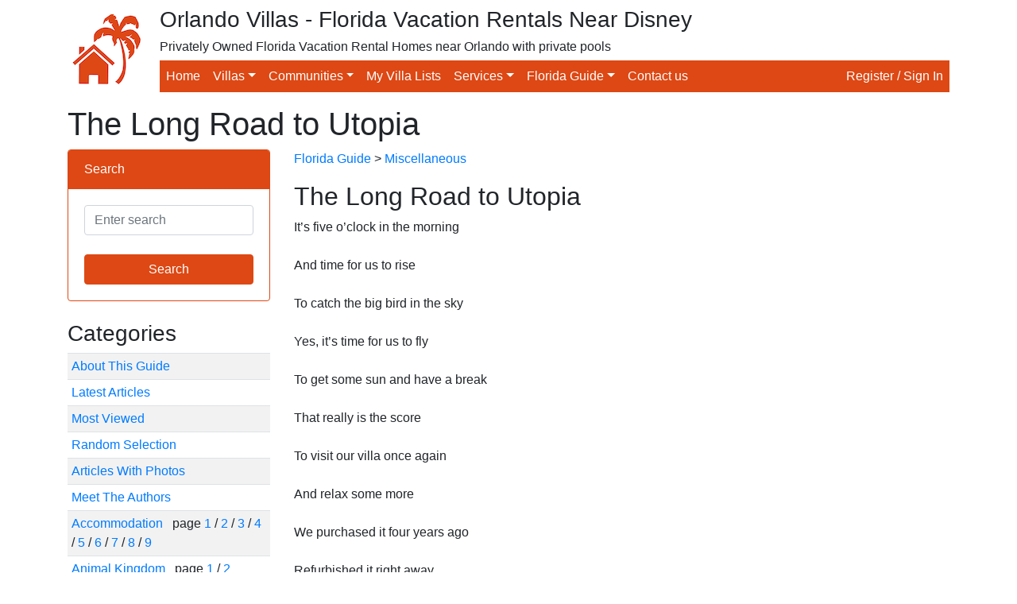

--- FILE ---
content_type: text/html; charset=utf-8
request_url: https://orlandovillas.com/florida_guide/the-long-road-to-utopia.aspx
body_size: 9303
content:

<!doctype html>
<html lang="en">
	<head><title>
	The Long Road to Utopia
</title><meta name="author" content="Orlando Villas Ltd" />

		<!-- Required meta tags -->
		<meta charset="utf-8" /><meta name="viewport" content="width=device-width, initial-scale=1, shrink-to-fit=no" />

		<!-- Bootstrap CSS -->
		<link rel="stylesheet" href="https://stackpath.bootstrapcdn.com/bootstrap/4.4.1/css/bootstrap.min.css" integrity="sha384-Vkoo8x4CGsO3+Hhxv8T/Q5PaXtkKtu6ug5TOeNV6gBiFeWPGFN9MuhOf23Q9Ifjh" crossorigin="anonymous" /><link rel="stylesheet" href="/assets/css/bootstrap-color.css" />

		<script src="https://ajax.googleapis.com/ajax/libs/jquery/3.5.1/jquery.min.js"></script>
		<script src="https://cdn.jsdelivr.net/npm/bootstrap@4.5.3/dist/js/bootstrap.bundle.min.js" integrity="sha384-ho+j7jyWK8fNQe+A12Hb8AhRq26LrZ/JpcUGGOn+Y7RsweNrtN/tE3MoK7ZeZDyx" crossorigin="anonymous"></script>

		<link href="https://fonts.googleapis.com/icon?family=Material+Icons" rel="stylesheet" /><link href="/assets/css/lightbox.css" rel="stylesheet" />
		<script src="/assets/js/lightbox.js"></script>
	<meta name="Description" content="It’s five o’clock in the morningAnd time for us to riseTo catch the big bird in the skyYes, it’s time for us to flyTo get some sun and have a breakThat really is the scoreTo visit our villa once again&lt;b ..." /></head>
	<body>
	<form method="post" action="/florida_guide/the-long-road-to-utopia.aspx" id="ctl01">
<div class="aspNetHidden">
<input type="hidden" name="__EVENTTARGET" id="__EVENTTARGET" value="" />
<input type="hidden" name="__EVENTARGUMENT" id="__EVENTARGUMENT" value="" />
<input type="hidden" name="__VIEWSTATE" id="__VIEWSTATE" value="0xtNB/bX3xJlQbc1LrFIHEblVR7oI2JCoZ9zpBrEHSX7JONxenqqQgCpN3Radn2kz9/ooUV6HlhcN8fyloyjoQmZjW/J+vm8gMsw/67VpI6Hjm65fpvXcphwV+ROu8gB" />
</div>

<script type="text/javascript">
//<![CDATA[
var theForm = document.forms['ctl01'];
if (!theForm) {
    theForm = document.ctl01;
}
function __doPostBack(eventTarget, eventArgument) {
    if (!theForm.onsubmit || (theForm.onsubmit() != false)) {
        theForm.__EVENTTARGET.value = eventTarget;
        theForm.__EVENTARGUMENT.value = eventArgument;
        theForm.submit();
    }
}
//]]>
</script>


<script src="https://ajax.aspnetcdn.com/ajax/4.6/1/WebForms.js" type="text/javascript"></script>
<script type="text/javascript">
//<![CDATA[
window.WebForm_PostBackOptions||document.write('<script type="text/javascript" src="/WebResource.axd?d=pynGkmcFUV13He1Qd6_TZBtIU_5eeC3QX0Hd-klksBZVZV1P5DT44SMBFaR4EzJbEa5T7oG9YCi9OPjKv1e3aA2&amp;t=636776545224055265"><\/script>');//]]>
</script>



<script src="/ScriptResource.axd?d=x6wALODbMJK5e0eRC_p1LZq6r7Yklhq6_o-GRzBKQzVLT-zu3oneeM1DKc2Xkafa5uLeb8sgPj_EnEh9Z5YkQ6z9uyAdby7_xAtkpoydQDiFwyKJ6K6H_ZWz7YLmHgEM0&amp;t=ffffffffaa73f696" type="text/javascript"></script>
<script type="text/javascript">
//<![CDATA[
(window.Sys && Sys._Application && Sys.Observer)||document.write('<script type="text/javascript" src="/ScriptResource.axd?d=x6wALODbMJK5e0eRC_p1LZq6r7Yklhq6_o-GRzBKQzVLT-zu3oneeM1DKc2Xkafa5uLeb8sgPj_EnEh9Z5YkQ6z9uyAdby7_xAtkpoydQDiFwyKJ6K6H_ZWz7YLmHgEM0&t=ffffffffaa73f696"><\/script>');//]]>
</script>

<script src="/ScriptResource.axd?d=P5lTttoqSeZXoYRLQMIScF81YQ77pLlAS2FnN90dTbuP0Ozm24ApS9Mvg1UYGIlq2WaIYGL55wNgX0xJzs8X8pfBwC25ACG2ySPTDlKjcU2tGX35IjPezyaP-97I1Yxv0&amp;t=ffffffffaa73f696" type="text/javascript"></script>
<script type="text/javascript">
//<![CDATA[
(window.Sys && Sys.WebForms)||document.write('<script type="text/javascript" src="/ScriptResource.axd?d=P5lTttoqSeZXoYRLQMIScF81YQ77pLlAS2FnN90dTbuP0Ozm24ApS9Mvg1UYGIlq2WaIYGL55wNgX0xJzs8X8pfBwC25ACG2ySPTDlKjcU2tGX35IjPezyaP-97I1Yxv0&t=ffffffffaa73f696"><\/script>');//]]>
</script>

<div class="aspNetHidden">

	<input type="hidden" name="__VIEWSTATEGENERATOR" id="__VIEWSTATEGENERATOR" value="A2D84CD0" />
	<input type="hidden" name="__EVENTVALIDATION" id="__EVENTVALIDATION" value="RVE5SlFr7YlFSkrNAybJ9lTIvnBkcEkMgcNVWjHbELfO74KjBF0J4Habv1HbKv2SSosL27Ki795xvesGPxW/aFf9pwaWrW78xCJNkuHB0F9vuiuPWqNfGTqOT73AriytPEFtBBawJUogvPuJqD7Vcg==" />
</div>
	<script type="text/javascript">
//<![CDATA[
Sys.WebForms.PageRequestManager._initialize('ctl10', 'ctl01', [], [], [], 90, '');
//]]>
</script>

		

<!-- Start Header -->
<div class="container">
	<div class="d-flex mt-2 mb-2">
		<div>
			<a class="navbar-brand" href="/"><img id="logo-header" src="/assets/img/ov-logo.png" alt="Logo"></a>
		</div>
		<div class="w-100">
			<h3 class="d-none d-md-block">Orlando Villas - Florida Vacation Rentals Near Disney</h3>
			<h6 class="d-none d-lg-block">Privately Owned Florida Vacation Rental Homes near Orlando with private pools</h6>

			<nav class="navbar navbar-expand-lg navbar-dark bg-light p-0 mt-2 mb-2">
				<a class="navbar-brand p-0 m-0" href="/"></a>
  				<button class="navbar-toggler navbar-dark bg-warning text-right" type="button" data-toggle="collapse" data-target="#navbarNav">
					<span class="navbar-toggler-icon"></span>
				</button>

			    <div class="collapse navbar-collapse bg-warning w-100" id="navbarNav">
				    <ul class="navbar-nav mr-auto">
					   <li class="nav-item active">
					   		<a class="nav-link" href="/">Home</a>
						</li>
						<li class="nav-item active dropdown">
							<a class="nav-link dropdown-toggle" href="#" id="villasDropdown" role="button" data-toggle="dropdown" aria-haspopup="true" aria-expanded="false">Villas</a>
							<div class="dropdown-menu" aria-labelledby="villasDropdown">
								<a class="dropdown-item" href="/search.aspx">Search for villas</a>
								<a class="dropdown-item" href="/latedeals.aspx">Late availability villas</a>
								<a class="dropdown-item" href="/peakseasonavailability.aspx">Christmas / New Year availability</a>
								<a class="dropdown-item" href="/booknow.aspx">Book online now</a>
								<a class="dropdown-item" href="/pet-friendly-villas.aspx">Pet friendly villas</a>
								<a class="dropdown-item" href="/recentlyviewedvillas.aspx">Villas recently viewed by you</a>
								<div class="dropdown-divider"></div>
								<a class="dropdown-item" href="/meettheowners.aspx">Meet the owners</a>
							</div>
						</li>
						<li class="nav-item active dropdown">
							<a class="nav-link dropdown-toggle" href="#" id="communitiesDropdown" role="button" data-toggle="dropdown" aria-haspopup="true" aria-expanded="false">Communities</a>
							<div class="dropdown-menu" aria-labelledby="communitiesDropdown">
								<a class="dropdown-item" href="/orlando-villas/all/all-communities.aspx">Orlando communities</a>
								<a class="dropdown-item" href="/map.aspx">Orlando map</a>
								<div class="dropdown-divider"></div>
								<a class="dropdown-item" href="/gulf-coast-villas/all/all-communities.aspx">Gulf coast communities</a>
								<a class="dropdown-item" href="/gulfcoastmap.aspx">Gulf coast map</a>
							</div>
						</li>
						<li class="nav-item active">
							<a class="nav-link" href="/villalists.aspx">My Villa Lists</a>
						</li>
						<li class="nav-item active dropdown">
							<a class="nav-link dropdown-toggle" href="#" id="servicesDropdown" role="button" data-toggle="dropdown" aria-haspopup="true" aria-expanded="false">Services</a>
							<div class="dropdown-menu" aria-labelledby="servicesDropdown">
								<a class="dropdown-item" href="/car_hire.aspx">Florida car hire</a>
								<a class="dropdown-item" href="/tickets.aspx">Attraction tickets</a>
							</div>
						</li>
						<li class="nav-item active dropdown">
							<a class="nav-link dropdown-toggle" href="#" id="floridaguideDropdown" role="button" data-toggle="dropdown" aria-haspopup="true" aria-expanded="false">Florida Guide</a>
							<div class="dropdown-menu" aria-labelledby="floridaguideDropdown">
								<a class="dropdown-item" href="/florida_guide/cat_about_this_guide.aspx">Florida guide</a>
								<a class="dropdown-item" href="/florida_guide/latest.aspx">Latest articles</a>
								<a class="dropdown-item" href="/florida_guide/viewed.aspx">Most viewed articles</a>
								<a class="dropdown-item" href="/florida_guide/random.aspx">Random selection of articles</a>
								<a class="dropdown-item" href="/florida_guide/photos.aspx">Articles with photos</a>
								<a class="dropdown-item" href="/besttimetovisitflorida.aspx">Best time to go to Orlando, Florida</a>
							</div>
						</li>
						<li class="nav-item active">
							<a class="nav-link" href="/contact.aspx">Contact us</a>
						</li>
					</ul>
					<ul class="navbar-nav flex-row">
						<li class="nav-item active"><a class="nav-link" href="/account/logon.aspx">Register / Sign In</a></li>
					</ul>
				</div>
			</nav>
		</div>
	</div>
</div>
<!-- End Header -->

		<div class="container">
			<div class="row">
				<div class="col-sm">
					<h1>The Long Road to Utopia</h1>

					<div class="row">
						<div class="col-md-3">
							
	<div class="card border-warning mb-4">
		<div class="card-header bg-warning border-warning">
			Search
		</div>
		<div class="card-body">
			<input name="ctlFloridaGuideMenu$txtSearch" type="text" id="ctlFloridaGuideMenu_txtSearch" class="form-control" placeholder="Enter search" />

			<br />

	   		<input type="submit" name="ctlFloridaGuideMenu$ctl00" value="Search" class="btn btn-warning w-100" />
       	</div>
	</div>

	<h3>Categories</h3>

	<table class="table table-sm table-striped"><tr><td><a href="/florida_guide/cat_about_this_guide.aspx">About This Guide</a></td></tr><tr><td><a href="/florida_guide/latest.aspx">Latest Articles</a></td></tr><tr><td><a href="/florida_guide/viewed.aspx">Most Viewed</a></td></tr><tr><td><a href="/florida_guide/random.aspx">Random Selection</a></td></tr><tr><td><a href="/florida_guide/photos.aspx">Articles With Photos</a></td></tr><tr><td><a href="/florida_guide/authors.aspx">Meet The Authors</a></td></tr><tr><td><a href="/florida_guide/cat_accommodation-1.aspx">Accommodation                                                                                       </a>&nbsp;&nbsp;page <a style="text-decoration: none;" href="/florida_guide/cat_accommodation-1.aspx">1</a> / <a style="text-decoration: none;" href="/florida_guide/cat_accommodation-2.aspx">2</a> / <a style="text-decoration: none;" href="/florida_guide/cat_accommodation-3.aspx">3</a> / <a style="text-decoration: none;" href="/florida_guide/cat_accommodation-4.aspx">4</a> / <a style="text-decoration: none;" href="/florida_guide/cat_accommodation-5.aspx">5</a> / <a style="text-decoration: none;" href="/florida_guide/cat_accommodation-6.aspx">6</a> / <a style="text-decoration: none;" href="/florida_guide/cat_accommodation-7.aspx">7</a> / <a style="text-decoration: none;" href="/florida_guide/cat_accommodation-8.aspx">8</a> / <a style="text-decoration: none;" href="/florida_guide/cat_accommodation-9.aspx">9</a></td></tr><tr><td><a href="/florida_guide/cat_animal_kingdom-1.aspx">Animal Kingdom                                                                                      </a>&nbsp;&nbsp;page <a style="text-decoration: none;" href="/florida_guide/cat_animal_kingdom-1.aspx">1</a> / <a style="text-decoration: none;" href="/florida_guide/cat_animal_kingdom-2.aspx">2</a></td></tr><tr><td><a href="/florida_guide/cat_cruising-1.aspx">Cruising                                                                                            </a><br /><tr><td><a href="/florida_guide/cat_days_out-1.aspx">Days Out                                                                                            </a>&nbsp;&nbsp;page <a style="text-decoration: none;" href="/florida_guide/cat_days_out-1.aspx">1</a> / <a style="text-decoration: none;" href="/florida_guide/cat_days_out-2.aspx">2</a> / <a style="text-decoration: none;" href="/florida_guide/cat_days_out-3.aspx">3</a> / <a style="text-decoration: none;" href="/florida_guide/cat_days_out-4.aspx">4</a> / <a style="text-decoration: none;" href="/florida_guide/cat_days_out-5.aspx">5</a> / <a style="text-decoration: none;" href="/florida_guide/cat_days_out-6.aspx">6</a></td></tr><tr><td><a href="/florida_guide/cat_dining-1.aspx">Dining                                                                                              </a>&nbsp;&nbsp;page <a style="text-decoration: none;" href="/florida_guide/cat_dining-1.aspx">1</a> / <a style="text-decoration: none;" href="/florida_guide/cat_dining-2.aspx">2</a> / <a style="text-decoration: none;" href="/florida_guide/cat_dining-3.aspx">3</a> / <a style="text-decoration: none;" href="/florida_guide/cat_dining-4.aspx">4</a> / <a style="text-decoration: none;" href="/florida_guide/cat_dining-5.aspx">5</a> / <a style="text-decoration: none;" href="/florida_guide/cat_dining-6.aspx">6</a> / <a style="text-decoration: none;" href="/florida_guide/cat_dining-7.aspx">7</a> / <a style="text-decoration: none;" href="/florida_guide/cat_dining-8.aspx">8</a> / <a style="text-decoration: none;" href="/florida_guide/cat_dining-9.aspx">9</a> / <a style="text-decoration: none;" href="/florida_guide/cat_dining-10.aspx">10</a> / <a style="text-decoration: none;" href="/florida_guide/cat_dining-11.aspx">11</a> / <a style="text-decoration: none;" href="/florida_guide/cat_dining-12.aspx">12</a> / <a style="text-decoration: none;" href="/florida_guide/cat_dining-13.aspx">13</a> / <a style="text-decoration: none;" href="/florida_guide/cat_dining-14.aspx">14</a> / <a style="text-decoration: none;" href="/florida_guide/cat_dining-15.aspx">15</a> / <a style="text-decoration: none;" href="/florida_guide/cat_dining-16.aspx">16</a> / <a style="text-decoration: none;" href="/florida_guide/cat_dining-17.aspx">17</a> / <a style="text-decoration: none;" href="/florida_guide/cat_dining-18.aspx">18</a> / <a style="text-decoration: none;" href="/florida_guide/cat_dining-19.aspx">19</a> / <a style="text-decoration: none;" href="/florida_guide/cat_dining-20.aspx">20</a> / <a style="text-decoration: none;" href="/florida_guide/cat_dining-21.aspx">21</a> / <a style="text-decoration: none;" href="/florida_guide/cat_dining-22.aspx">22</a> / <a style="text-decoration: none;" href="/florida_guide/cat_dining-23.aspx">23</a> / <a style="text-decoration: none;" href="/florida_guide/cat_dining-24.aspx">24</a> / <a style="text-decoration: none;" href="/florida_guide/cat_dining-25.aspx">25</a> / <a style="text-decoration: none;" href="/florida_guide/cat_dining-26.aspx">26</a> / <a style="text-decoration: none;" href="/florida_guide/cat_dining-27.aspx">27</a> / <a style="text-decoration: none;" href="/florida_guide/cat_dining-28.aspx">28</a> / <a style="text-decoration: none;" href="/florida_guide/cat_dining-29.aspx">29</a> / <a style="text-decoration: none;" href="/florida_guide/cat_dining-30.aspx">30</a> / <a style="text-decoration: none;" href="/florida_guide/cat_dining-31.aspx">31</a> / <a style="text-decoration: none;" href="/florida_guide/cat_dining-32.aspx">32</a> / <a style="text-decoration: none;" href="/florida_guide/cat_dining-33.aspx">33</a></td></tr><tr><td><a href="/florida_guide/cat_discovery_cove-1.aspx">Discovery Cove                                                                                      </a>&nbsp;&nbsp;page <a style="text-decoration: none;" href="/florida_guide/cat_discovery_cove-1.aspx">1</a> / <a style="text-decoration: none;" href="/florida_guide/cat_discovery_cove-2.aspx">2</a></td></tr><tr><td><a href="/florida_guide/cat_disney_general-1.aspx">Disney General                                                                                      </a>&nbsp;&nbsp;page <a style="text-decoration: none;" href="/florida_guide/cat_disney_general-1.aspx">1</a> / <a style="text-decoration: none;" href="/florida_guide/cat_disney_general-2.aspx">2</a> / <a style="text-decoration: none;" href="/florida_guide/cat_disney_general-3.aspx">3</a> / <a style="text-decoration: none;" href="/florida_guide/cat_disney_general-4.aspx">4</a> / <a style="text-decoration: none;" href="/florida_guide/cat_disney_general-5.aspx">5</a> / <a style="text-decoration: none;" href="/florida_guide/cat_disney_general-6.aspx">6</a> / <a style="text-decoration: none;" href="/florida_guide/cat_disney_general-7.aspx">7</a> / <a style="text-decoration: none;" href="/florida_guide/cat_disney_general-8.aspx">8</a> / <a style="text-decoration: none;" href="/florida_guide/cat_disney_general-9.aspx">9</a> / <a style="text-decoration: none;" href="/florida_guide/cat_disney_general-10.aspx">10</a> / <a style="text-decoration: none;" href="/florida_guide/cat_disney_general-11.aspx">11</a> / <a style="text-decoration: none;" href="/florida_guide/cat_disney_general-12.aspx">12</a> / <a style="text-decoration: none;" href="/florida_guide/cat_disney_general-13.aspx">13</a> / <a style="text-decoration: none;" href="/florida_guide/cat_disney_general-14.aspx">14</a></td></tr><tr><td><a href="/florida_guide/cat_disney_parks-1.aspx">Disney Parks                                                                                        </a>&nbsp;&nbsp;page <a style="text-decoration: none;" href="/florida_guide/cat_disney_parks-1.aspx">1</a> / <a style="text-decoration: none;" href="/florida_guide/cat_disney_parks-2.aspx">2</a> / <a style="text-decoration: none;" href="/florida_guide/cat_disney_parks-3.aspx">3</a> / <a style="text-decoration: none;" href="/florida_guide/cat_disney_parks-4.aspx">4</a> / <a style="text-decoration: none;" href="/florida_guide/cat_disney_parks-5.aspx">5</a> / <a style="text-decoration: none;" href="/florida_guide/cat_disney_parks-6.aspx">6</a> / <a style="text-decoration: none;" href="/florida_guide/cat_disney_parks-7.aspx">7</a> / <a style="text-decoration: none;" href="/florida_guide/cat_disney_parks-8.aspx">8</a> / <a style="text-decoration: none;" href="/florida_guide/cat_disney_parks-9.aspx">9</a> / <a style="text-decoration: none;" href="/florida_guide/cat_disney_parks-10.aspx">10</a> / <a style="text-decoration: none;" href="/florida_guide/cat_disney_parks-11.aspx">11</a> / <a style="text-decoration: none;" href="/florida_guide/cat_disney_parks-12.aspx">12</a> / <a style="text-decoration: none;" href="/florida_guide/cat_disney_parks-13.aspx">13</a> / <a style="text-decoration: none;" href="/florida_guide/cat_disney_parks-14.aspx">14</a></td></tr><tr><td><a href="/florida_guide/cat_epcot-1.aspx">Epcot                                                                                               </a>&nbsp;&nbsp;page <a style="text-decoration: none;" href="/florida_guide/cat_epcot-1.aspx">1</a> / <a style="text-decoration: none;" href="/florida_guide/cat_epcot-2.aspx">2</a> / <a style="text-decoration: none;" href="/florida_guide/cat_epcot-3.aspx">3</a> / <a style="text-decoration: none;" href="/florida_guide/cat_epcot-4.aspx">4</a></td></tr><tr><td><a href="/florida_guide/cat_florida_history-1.aspx">Florida History                                                                                     </a>&nbsp;&nbsp;page <a style="text-decoration: none;" href="/florida_guide/cat_florida_history-1.aspx">1</a> / <a style="text-decoration: none;" href="/florida_guide/cat_florida_history-2.aspx">2</a></td></tr><tr><td><a href="/florida_guide/cat_golf-1.aspx">Golf                                                                                                </a>&nbsp;&nbsp;page <a style="text-decoration: none;" href="/florida_guide/cat_golf-1.aspx">1</a> / <a style="text-decoration: none;" href="/florida_guide/cat_golf-2.aspx">2</a> / <a style="text-decoration: none;" href="/florida_guide/cat_golf-3.aspx">3</a></td></tr><tr><td><a href="/florida_guide/cat_tips-1.aspx">Hints and Tips                                                                                      </a>&nbsp;&nbsp;page <a style="text-decoration: none;" href="/florida_guide/cat_tips-1.aspx">1</a> / <a style="text-decoration: none;" href="/florida_guide/cat_tips-2.aspx">2</a> / <a style="text-decoration: none;" href="/florida_guide/cat_tips-3.aspx">3</a> / <a style="text-decoration: none;" href="/florida_guide/cat_tips-4.aspx">4</a></td></tr><tr><td><a href="/florida_guide/cat_mgm_studios-1.aspx">Hollywood Studios                                                                                   </a>&nbsp;&nbsp;page <a style="text-decoration: none;" href="/florida_guide/cat_mgm_studios-1.aspx">1</a> / <a style="text-decoration: none;" href="/florida_guide/cat_mgm_studios-2.aspx">2</a></td></tr><tr><td><a href="/florida_guide/cat_magic_kingdom-1.aspx">Magic Kingdom                                                                                       </a>&nbsp;&nbsp;page <a style="text-decoration: none;" href="/florida_guide/cat_magic_kingdom-1.aspx">1</a> / <a style="text-decoration: none;" href="/florida_guide/cat_magic_kingdom-2.aspx">2</a> / <a style="text-decoration: none;" href="/florida_guide/cat_magic_kingdom-3.aspx">3</a> / <a style="text-decoration: none;" href="/florida_guide/cat_magic_kingdom-4.aspx">4</a></td></tr><tr><td><a href="/florida_guide/cat_misellaneous-1.aspx">Miscellaneous                                                                                       </a>&nbsp;&nbsp;page <a style="text-decoration: none;" href="/florida_guide/cat_misellaneous-1.aspx">1</a> / <a style="text-decoration: none;" href="/florida_guide/cat_misellaneous-2.aspx">2</a> / <a style="text-decoration: none;" href="/florida_guide/cat_misellaneous-3.aspx">3</a> / <a style="text-decoration: none;" href="/florida_guide/cat_misellaneous-4.aspx">4</a> / <a style="text-decoration: none;" href="/florida_guide/cat_misellaneous-5.aspx">5</a> / <a style="text-decoration: none;" href="/florida_guide/cat_misellaneous-6.aspx">6</a> / <a style="text-decoration: none;" href="/florida_guide/cat_misellaneous-7.aspx">7</a> / <a style="text-decoration: none;" href="/florida_guide/cat_misellaneous-8.aspx">8</a> / <a style="text-decoration: none;" href="/florida_guide/cat_misellaneous-9.aspx">9</a> / <a style="text-decoration: none;" href="/florida_guide/cat_misellaneous-10.aspx">10</a> / <a style="text-decoration: none;" href="/florida_guide/cat_misellaneous-11.aspx">11</a> / <a style="text-decoration: none;" href="/florida_guide/cat_misellaneous-12.aspx">12</a> / <a style="text-decoration: none;" href="/florida_guide/cat_misellaneous-13.aspx">13</a> / <a style="text-decoration: none;" href="/florida_guide/cat_misellaneous-14.aspx">14</a> / <a style="text-decoration: none;" href="/florida_guide/cat_misellaneous-15.aspx">15</a> / <a style="text-decoration: none;" href="/florida_guide/cat_misellaneous-16.aspx">16</a> / <a style="text-decoration: none;" href="/florida_guide/cat_misellaneous-17.aspx">17</a></td></tr><tr><td><a href="/florida_guide/cat_museums-1.aspx">Museums                                                                                             </a><br /><tr><td><a href="/florida_guide/cat_night_life-1.aspx">Night Life                                                                                          </a><br /><tr><td><a href="/florida_guide/cat_other_activities-1.aspx">Other Activities                                                                                    </a>&nbsp;&nbsp;page <a style="text-decoration: none;" href="/florida_guide/cat_other_activities-1.aspx">1</a> / <a style="text-decoration: none;" href="/florida_guide/cat_other_activities-2.aspx">2</a> / <a style="text-decoration: none;" href="/florida_guide/cat_other_activities-3.aspx">3</a> / <a style="text-decoration: none;" href="/florida_guide/cat_other_activities-4.aspx">4</a> / <a style="text-decoration: none;" href="/florida_guide/cat_other_activities-5.aspx">5</a> / <a style="text-decoration: none;" href="/florida_guide/cat_other_activities-6.aspx">6</a> / <a style="text-decoration: none;" href="/florida_guide/cat_other_activities-7.aspx">7</a> / <a style="text-decoration: none;" href="/florida_guide/cat_other_activities-8.aspx">8</a> / <a style="text-decoration: none;" href="/florida_guide/cat_other_activities-9.aspx">9</a> / <a style="text-decoration: none;" href="/florida_guide/cat_other_activities-10.aspx">10</a> / <a style="text-decoration: none;" href="/florida_guide/cat_other_activities-11.aspx">11</a> / <a style="text-decoration: none;" href="/florida_guide/cat_other_activities-12.aspx">12</a> / <a style="text-decoration: none;" href="/florida_guide/cat_other_activities-13.aspx">13</a> / <a style="text-decoration: none;" href="/florida_guide/cat_other_activities-14.aspx">14</a> / <a style="text-decoration: none;" href="/florida_guide/cat_other_activities-15.aspx">15</a></td></tr><tr><td><a href="/florida_guide/cat_other_florida-1.aspx">Other Florida                                                                                       </a>&nbsp;&nbsp;page <a style="text-decoration: none;" href="/florida_guide/cat_other_florida-1.aspx">1</a> / <a style="text-decoration: none;" href="/florida_guide/cat_other_florida-2.aspx">2</a> / <a style="text-decoration: none;" href="/florida_guide/cat_other_florida-3.aspx">3</a> / <a style="text-decoration: none;" href="/florida_guide/cat_other_florida-4.aspx">4</a> / <a style="text-decoration: none;" href="/florida_guide/cat_other_florida-5.aspx">5</a> / <a style="text-decoration: none;" href="/florida_guide/cat_other_florida-6.aspx">6</a> / <a style="text-decoration: none;" href="/florida_guide/cat_other_florida-7.aspx">7</a> / <a style="text-decoration: none;" href="/florida_guide/cat_other_florida-8.aspx">8</a> / <a style="text-decoration: none;" href="/florida_guide/cat_other_florida-9.aspx">9</a> / <a style="text-decoration: none;" href="/florida_guide/cat_other_florida-10.aspx">10</a> / <a style="text-decoration: none;" href="/florida_guide/cat_other_florida-11.aspx">11</a> / <a style="text-decoration: none;" href="/florida_guide/cat_other_florida-12.aspx">12</a> / <a style="text-decoration: none;" href="/florida_guide/cat_other_florida-13.aspx">13</a> / <a style="text-decoration: none;" href="/florida_guide/cat_other_florida-14.aspx">14</a></td></tr><tr><td><a href="/florida_guide/cat_other_parks-1.aspx">Other Parks                                                                                         </a>&nbsp;&nbsp;page <a style="text-decoration: none;" href="/florida_guide/cat_other_parks-1.aspx">1</a> / <a style="text-decoration: none;" href="/florida_guide/cat_other_parks-2.aspx">2</a> / <a style="text-decoration: none;" href="/florida_guide/cat_other_parks-3.aspx">3</a> / <a style="text-decoration: none;" href="/florida_guide/cat_other_parks-4.aspx">4</a> / <a style="text-decoration: none;" href="/florida_guide/cat_other_parks-5.aspx">5</a> / <a style="text-decoration: none;" href="/florida_guide/cat_other_parks-6.aspx">6</a></td></tr><tr><td><a href="/florida_guide/cat_owner_diary-1.aspx">Owners Vacation Diary                                                                               </a>&nbsp;&nbsp;page <a style="text-decoration: none;" href="/florida_guide/cat_owner_diary-1.aspx">1</a> / <a style="text-decoration: none;" href="/florida_guide/cat_owner_diary-2.aspx">2</a></td></tr><tr><td><a href="/florida_guide/cat_places_to_visit-1.aspx">Places to Visit                                                                                     </a>&nbsp;&nbsp;page <a style="text-decoration: none;" href="/florida_guide/cat_places_to_visit-1.aspx">1</a> / <a style="text-decoration: none;" href="/florida_guide/cat_places_to_visit-2.aspx">2</a> / <a style="text-decoration: none;" href="/florida_guide/cat_places_to_visit-3.aspx">3</a> / <a style="text-decoration: none;" href="/florida_guide/cat_places_to_visit-4.aspx">4</a> / <a style="text-decoration: none;" href="/florida_guide/cat_places_to_visit-5.aspx">5</a> / <a style="text-decoration: none;" href="/florida_guide/cat_places_to_visit-6.aspx">6</a> / <a style="text-decoration: none;" href="/florida_guide/cat_places_to_visit-7.aspx">7</a> / <a style="text-decoration: none;" href="/florida_guide/cat_places_to_visit-8.aspx">8</a></td></tr><tr><td><a href="/florida_guide/cat_planning_your_trip-1.aspx">Planning your Trip                                                                                  </a>&nbsp;&nbsp;page <a style="text-decoration: none;" href="/florida_guide/cat_planning_your_trip-1.aspx">1</a> / <a style="text-decoration: none;" href="/florida_guide/cat_planning_your_trip-2.aspx">2</a> / <a style="text-decoration: none;" href="/florida_guide/cat_planning_your_trip-3.aspx">3</a> / <a style="text-decoration: none;" href="/florida_guide/cat_planning_your_trip-4.aspx">4</a> / <a style="text-decoration: none;" href="/florida_guide/cat_planning_your_trip-5.aspx">5</a> / <a style="text-decoration: none;" href="/florida_guide/cat_planning_your_trip-6.aspx">6</a> / <a style="text-decoration: none;" href="/florida_guide/cat_planning_your_trip-7.aspx">7</a> / <a style="text-decoration: none;" href="/florida_guide/cat_planning_your_trip-8.aspx">8</a></td></tr><tr><td><a href="/florida_guide/cat_sea_world-1.aspx">Sea World                                                                                           </a>&nbsp;&nbsp;page <a style="text-decoration: none;" href="/florida_guide/cat_sea_world-1.aspx">1</a> / <a style="text-decoration: none;" href="/florida_guide/cat_sea_world-2.aspx">2</a></td></tr><tr><td><a href="/florida_guide/cat_shopping-1.aspx">Shopping                                                                                            </a>&nbsp;&nbsp;page <a style="text-decoration: none;" href="/florida_guide/cat_shopping-1.aspx">1</a> / <a style="text-decoration: none;" href="/florida_guide/cat_shopping-2.aspx">2</a> / <a style="text-decoration: none;" href="/florida_guide/cat_shopping-3.aspx">3</a> / <a style="text-decoration: none;" href="/florida_guide/cat_shopping-4.aspx">4</a> / <a style="text-decoration: none;" href="/florida_guide/cat_shopping-5.aspx">5</a> / <a style="text-decoration: none;" href="/florida_guide/cat_shopping-6.aspx">6</a> / <a style="text-decoration: none;" href="/florida_guide/cat_shopping-7.aspx">7</a> / <a style="text-decoration: none;" href="/florida_guide/cat_shopping-8.aspx">8</a> / <a style="text-decoration: none;" href="/florida_guide/cat_shopping-9.aspx">9</a> / <a style="text-decoration: none;" href="/florida_guide/cat_shopping-10.aspx">10</a></td></tr><tr><td><a href="/florida_guide/cat_shows-1.aspx">Shows                                                                                               </a><br /><tr><td><a href="/florida_guide/cat_sports_recreation-1.aspx">Sports and Recreation                                                                               </a><br /><tr><td><a href="/florida_guide/cat_state_parks-1.aspx">State Parks                                                                                         </a>&nbsp;&nbsp;page <a style="text-decoration: none;" href="/florida_guide/cat_state_parks-1.aspx">1</a> / <a style="text-decoration: none;" href="/florida_guide/cat_state_parks-2.aspx">2</a> / <a style="text-decoration: none;" href="/florida_guide/cat_state_parks-3.aspx">3</a> / <a style="text-decoration: none;" href="/florida_guide/cat_state_parks-4.aspx">4</a> / <a style="text-decoration: none;" href="/florida_guide/cat_state_parks-5.aspx">5</a> / <a style="text-decoration: none;" href="/florida_guide/cat_state_parks-6.aspx">6</a> / <a style="text-decoration: none;" href="/florida_guide/cat_state_parks-7.aspx">7</a> / <a style="text-decoration: none;" href="/florida_guide/cat_state_parks-8.aspx">8</a></td></tr><tr><td><a href="/florida_guide/cat_travelling-1.aspx">Travelling                                                                                          </a>&nbsp;&nbsp;page <a style="text-decoration: none;" href="/florida_guide/cat_travelling-1.aspx">1</a> / <a style="text-decoration: none;" href="/florida_guide/cat_travelling-2.aspx">2</a> / <a style="text-decoration: none;" href="/florida_guide/cat_travelling-3.aspx">3</a> / <a style="text-decoration: none;" href="/florida_guide/cat_travelling-4.aspx">4</a> / <a style="text-decoration: none;" href="/florida_guide/cat_travelling-5.aspx">5</a> / <a style="text-decoration: none;" href="/florida_guide/cat_travelling-6.aspx">6</a> / <a style="text-decoration: none;" href="/florida_guide/cat_travelling-7.aspx">7</a> / <a style="text-decoration: none;" href="/florida_guide/cat_travelling-8.aspx">8</a> / <a style="text-decoration: none;" href="/florida_guide/cat_travelling-9.aspx">9</a> / <a style="text-decoration: none;" href="/florida_guide/cat_travelling-10.aspx">10</a> / <a style="text-decoration: none;" href="/florida_guide/cat_travelling-11.aspx">11</a></td></tr><tr><td><a href="/florida_guide/cat_universal-1.aspx">Universal Parks                                                                                     </a>&nbsp;&nbsp;page <a style="text-decoration: none;" href="/florida_guide/cat_universal-1.aspx">1</a> / <a style="text-decoration: none;" href="/florida_guide/cat_universal-2.aspx">2</a> / <a style="text-decoration: none;" href="/florida_guide/cat_universal-3.aspx">3</a> / <a style="text-decoration: none;" href="/florida_guide/cat_universal-4.aspx">4</a> / <a style="text-decoration: none;" href="/florida_guide/cat_universal-5.aspx">5</a> / <a style="text-decoration: none;" href="/florida_guide/cat_universal-6.aspx">6</a> / <a style="text-decoration: none;" href="/florida_guide/cat_universal-7.aspx">7</a> / <a style="text-decoration: none;" href="/florida_guide/cat_universal-8.aspx">8</a></td></tr><tr><td><a href="/florida_guide/cat_water_parks-1.aspx">Water Parks                                                                                         </a><br /></table><p><a href="/floridaguiderss.aspx" data-original-title="RSS Feed" class="social_rss"><i class="material-icons md-48" data-toggle="tooltip" data-placement="top" title="RSS feed">rss_feed</i></a></p>
						</div>
						<div class="col-md-9">
							<p><a href="/florida_guide/cat_about_this_guide.aspx">Florida Guide</a> > <a href="/florida_guide/cat_misellaneous-1.aspx">Miscellaneous</a></p>

							

							<h2>The Long Road to Utopia</h2>

							It’s five o’clock in the morning<br><br>And time for us to rise<br><br>To catch the big bird in the sky<br><br>Yes, it’s time for us to fly<br><br>To get some sun and have a break<br><br>That really is the score<br><br>To visit our villa once again<br><br>And relax some more<br><br>We purchased it four years ago<br><br>Refurbished it right away<br><br>Now we’re happy with the way it is<br><br>And so are all our guests, they say<br><br>From the comments in the guest book<br><br>We really are quite proud<br><br>To welcome guests into our home<br><br>And most of them return<br><br>We may pop down to Wal-Mart<br><br>To get some groceries in<br><br>It never ceases to amaze us<br><br>The stock the store has in<br><br>The flight is part of the pleasure<br><br>Of going to the sun<br><br>Take off in the morning<br><br>And all that fun to come<br><br>Will I watch a film<br><br>Or close my eyes and sleep<br><br>For the day it is a long one<br><br>And driving still to come<br><br>At last we are a landing<br><br>At Orlando USA<br><br>Get the cases catch the monorail<br><br>And slowly drive away<br><br>Down the 407, pay the tolls<br><br>We really like this road<br><br>Join the I4 at Mickeys Ears<br><br>And onward as we go<br><br>And finally we arrive<br><br>The villa looks the same<br><br>Except the lemon tree has really grown<br><br>And grass is freshly mown<br><br>Get the cases out of the car<br><br>Slowly open the villa door<br><br>Step inside and here we are<br><br>In our Utopia<br><br>Our MC will pop around<br><br>To see that all is well<br><br>It’s nice to see them all again<br><br>And rentals are going swell<br><br>What will we do this time around<br><br>Visit all the parks<br><br>Although we said that we’d have a break<br><br>We must go to Aquatica<br><br>Yes, that is the new park opening<br><br>It really is a must<br><br>So although we said that we’d have a break<br><br>It’s Aquatica or bust<br><br>We are looking forward to<br><br>Eating out again<br><br>Logans, Longhorn, Mannies too<br><br>We really must refrain<br><br>Our friends are coming out with us<br><br>To experience villa life<br><br>Only having stayed in hotels<br><br>And experiencing lots of strife<br><br>So here we are and here we’ll stay<br><br>For three full weeks this time<br><br>Only having time before<br><br>For two weeks at a time<br><br>So would I recommend it<br><br>Villa ownershipl I mean<br><br>Our own little bit of America<br><br>And all that can be seen<br><br>From out of our family room<br><br>Wildlife Galore<br><br>Is it really worth it<br><br>Of course<br><br>Should you rent a villa<br><br>From an owner on OV<br><br>The properties are all first class<br><br>And, it’s the law<p class="mt-4"><i>Viewed 70921 times.</i></p><div class="alert alert-info">We aim to provide accurate and useful information, but if you feel anything provided here is not accurate or out of date, please email us with the address of the page concerned and any comments so we can amend as necessary.</div>

							<span id="lblFloridaGuidePhotosCopyright"></span>

							<div class="mt-3"><h3>Villa Owners: Upload A Photo To This Article</h3></div>
							<p>To upload a photo for consideration, <a href="https://www.villatools.com/OwnersArea/FGUploadPhoto.aspx?aid=2188" target="_blank" rel="nofollow">click here</a>. Please only submit photos relevant to this article.</p>
							<!-- End photo section -->

							<div class="w-100">
								<h3>Other Articles Viewed</h3><p>The following articles were also viewed by people who looked at this one:</p><ul><li><a href="/florida_guide/decorated-homes-at-christmas.aspx">Decorated Homes at Christmas</a></li><li><a href="/florida_guide/often-asked-questions.aspx">Often asked questions</a></li><li><a href="/florida_guide/weather_in_orlando.aspx">Orlando Weather</a></li><li><a href="/florida_guide/all-change.aspx">All Change</a></li><li><a href="/florida_guide/orlando_weddings.aspx">Weddings in Orlando</a></li></ul>
							</div>
						</div>
					</div>

					<p>&nbsp;</p>
				</div>
			</div>
		</div>

		
<!-- Start footer -->
<div class="container">
	<div class="row mb-2">
		<div class="col-sm">
			<footer>
				<div class="page-footer bg-secondary text-white p-4">
					<div class="row">
						<div class="col-sm">
							<h5>About</h5>
							<p>We are two families with our own private villas in Orlando who have joined together to offer our villas and a select group of other villas to people wishing to have the holiday of a lifetime near Disney, Orlando, Florida.</p>
						</div>
						<div class="col-sm">
							<h5>Contact Us</h5>
							<address class="md-margin-bottom-40">
								<p>Offices in Shropshire and North Yorkshire, UK and Kissimmee, Florida.</p>
								<p>Email: <a href="mailto:info@orlandovillas.com" class="footer-links">info@orlandovillas.com</a></p>
							</address>

							<h5>Stay Connected</h5>

							<ul class="list-unstyled">
								<li><a href="https://www.facebook.com/RealOrlandoVillas" class="footer-links">Facebook</a></li>
							    <li><a href="https://twitter.com/orlandovillas2" class="footer-links">Twitter</a></li>
							    <li><a href="/villarss.aspx" class="footer-links">Villa RSS</a></li>
							    <li><a href="/floridaguiderss.aspx" class="footer-links">Florida Guide RSS</a></li>
							    <li><a href="https://www.orlando-guide.info/forums/" class="footer-links">Orlando Forums</a></li>
							</ul>
						</div>
						<div class="col-sm">
							<h5>Links</h5>

							<ul class="list-unstyled">
								<li><a href="/" class="footer-links">Home</a></li>
								<li><a href="/map.aspx" class="footer-links">Orlando Map</a></li>
								<li><a href="/gulfcoastmap.aspx" class="footer-links">Gulf Coast Map</a></li>
								<li><a href="/orlando-villas/all/all-communities.aspx" class="footer-links">Orlando Villas Communties</a></li>
								<li><a href="/gulf-coast-villas/all/all-communities.aspx" class="footer-links">Gulf Coast Villas Communties</a></li>
								<li><a href="/sitemap.aspx" class="footer-links">Site Map</a></li>
								<li><a href="/privacy.aspx" class="footer-links">Privacy Policy</a></li>
								<li><a href="/contact.aspx" class="footer-links">Contact Us</a></li>
							</ul>
						</div>
					</div>
				</div>
				<div class="page-footer bg-dark text-white p-4">
					2026 &copy; Orlando Villas Ltd. All Rights Reserved.
					<br />
	                <a href="/copyright.aspx" class="footer-links">Copyright Policy</a> | <a href="/privacy.aspx" class="footer-links">Privacy Policy</a>
				</div>
			</footer>
		</div>
	</div>
</div>
<!-- End footer -->

<!-- Global site tag (gtag.js) - Google Analytics -->
<script async src="https://www.googletagmanager.com/gtag/js?id=G-0WZJ9NRF47"></script> 
<script>  
	window.dataLayer = window.dataLayer || [];
	function gtag() { dataLayer.push(arguments); }
	gtag('js', new Date());
	gtag('config', 'G-0WZJ9NRF47'); 
</script>

	</form>
	</body>
</html>